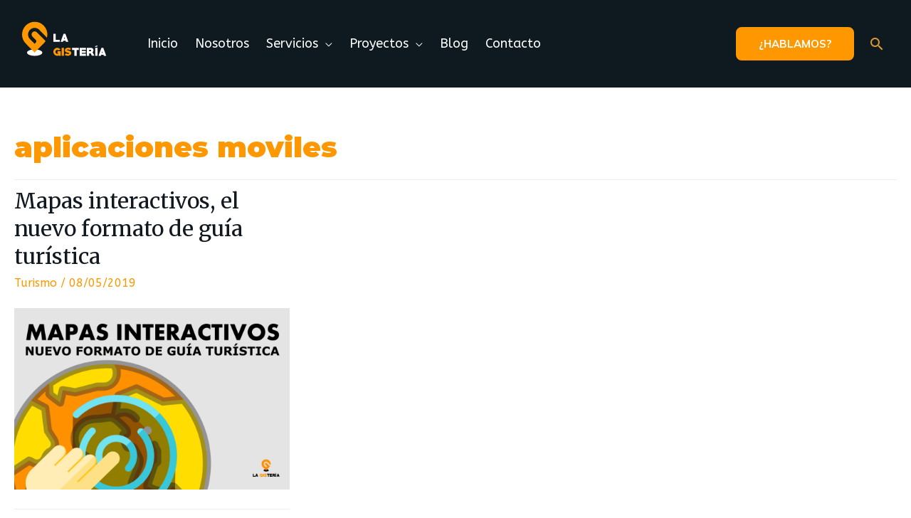

--- FILE ---
content_type: text/html; charset=utf-8
request_url: https://www.google.com/recaptcha/api2/anchor?ar=1&k=6LfamN0aAAAAALJHdYu4ambiiuJTm5IhTLeFAyJ3&co=aHR0cHM6Ly93d3cubGFnaXN0ZXJpYS5jb206NDQz&hl=es&v=PoyoqOPhxBO7pBk68S4YbpHZ&theme=dark&size=normal&anchor-ms=20000&execute-ms=30000&cb=xmy7krnga0v
body_size: 49628
content:
<!DOCTYPE HTML><html dir="ltr" lang="es"><head><meta http-equiv="Content-Type" content="text/html; charset=UTF-8">
<meta http-equiv="X-UA-Compatible" content="IE=edge">
<title>reCAPTCHA</title>
<style type="text/css">
/* cyrillic-ext */
@font-face {
  font-family: 'Roboto';
  font-style: normal;
  font-weight: 400;
  font-stretch: 100%;
  src: url(//fonts.gstatic.com/s/roboto/v48/KFO7CnqEu92Fr1ME7kSn66aGLdTylUAMa3GUBHMdazTgWw.woff2) format('woff2');
  unicode-range: U+0460-052F, U+1C80-1C8A, U+20B4, U+2DE0-2DFF, U+A640-A69F, U+FE2E-FE2F;
}
/* cyrillic */
@font-face {
  font-family: 'Roboto';
  font-style: normal;
  font-weight: 400;
  font-stretch: 100%;
  src: url(//fonts.gstatic.com/s/roboto/v48/KFO7CnqEu92Fr1ME7kSn66aGLdTylUAMa3iUBHMdazTgWw.woff2) format('woff2');
  unicode-range: U+0301, U+0400-045F, U+0490-0491, U+04B0-04B1, U+2116;
}
/* greek-ext */
@font-face {
  font-family: 'Roboto';
  font-style: normal;
  font-weight: 400;
  font-stretch: 100%;
  src: url(//fonts.gstatic.com/s/roboto/v48/KFO7CnqEu92Fr1ME7kSn66aGLdTylUAMa3CUBHMdazTgWw.woff2) format('woff2');
  unicode-range: U+1F00-1FFF;
}
/* greek */
@font-face {
  font-family: 'Roboto';
  font-style: normal;
  font-weight: 400;
  font-stretch: 100%;
  src: url(//fonts.gstatic.com/s/roboto/v48/KFO7CnqEu92Fr1ME7kSn66aGLdTylUAMa3-UBHMdazTgWw.woff2) format('woff2');
  unicode-range: U+0370-0377, U+037A-037F, U+0384-038A, U+038C, U+038E-03A1, U+03A3-03FF;
}
/* math */
@font-face {
  font-family: 'Roboto';
  font-style: normal;
  font-weight: 400;
  font-stretch: 100%;
  src: url(//fonts.gstatic.com/s/roboto/v48/KFO7CnqEu92Fr1ME7kSn66aGLdTylUAMawCUBHMdazTgWw.woff2) format('woff2');
  unicode-range: U+0302-0303, U+0305, U+0307-0308, U+0310, U+0312, U+0315, U+031A, U+0326-0327, U+032C, U+032F-0330, U+0332-0333, U+0338, U+033A, U+0346, U+034D, U+0391-03A1, U+03A3-03A9, U+03B1-03C9, U+03D1, U+03D5-03D6, U+03F0-03F1, U+03F4-03F5, U+2016-2017, U+2034-2038, U+203C, U+2040, U+2043, U+2047, U+2050, U+2057, U+205F, U+2070-2071, U+2074-208E, U+2090-209C, U+20D0-20DC, U+20E1, U+20E5-20EF, U+2100-2112, U+2114-2115, U+2117-2121, U+2123-214F, U+2190, U+2192, U+2194-21AE, U+21B0-21E5, U+21F1-21F2, U+21F4-2211, U+2213-2214, U+2216-22FF, U+2308-230B, U+2310, U+2319, U+231C-2321, U+2336-237A, U+237C, U+2395, U+239B-23B7, U+23D0, U+23DC-23E1, U+2474-2475, U+25AF, U+25B3, U+25B7, U+25BD, U+25C1, U+25CA, U+25CC, U+25FB, U+266D-266F, U+27C0-27FF, U+2900-2AFF, U+2B0E-2B11, U+2B30-2B4C, U+2BFE, U+3030, U+FF5B, U+FF5D, U+1D400-1D7FF, U+1EE00-1EEFF;
}
/* symbols */
@font-face {
  font-family: 'Roboto';
  font-style: normal;
  font-weight: 400;
  font-stretch: 100%;
  src: url(//fonts.gstatic.com/s/roboto/v48/KFO7CnqEu92Fr1ME7kSn66aGLdTylUAMaxKUBHMdazTgWw.woff2) format('woff2');
  unicode-range: U+0001-000C, U+000E-001F, U+007F-009F, U+20DD-20E0, U+20E2-20E4, U+2150-218F, U+2190, U+2192, U+2194-2199, U+21AF, U+21E6-21F0, U+21F3, U+2218-2219, U+2299, U+22C4-22C6, U+2300-243F, U+2440-244A, U+2460-24FF, U+25A0-27BF, U+2800-28FF, U+2921-2922, U+2981, U+29BF, U+29EB, U+2B00-2BFF, U+4DC0-4DFF, U+FFF9-FFFB, U+10140-1018E, U+10190-1019C, U+101A0, U+101D0-101FD, U+102E0-102FB, U+10E60-10E7E, U+1D2C0-1D2D3, U+1D2E0-1D37F, U+1F000-1F0FF, U+1F100-1F1AD, U+1F1E6-1F1FF, U+1F30D-1F30F, U+1F315, U+1F31C, U+1F31E, U+1F320-1F32C, U+1F336, U+1F378, U+1F37D, U+1F382, U+1F393-1F39F, U+1F3A7-1F3A8, U+1F3AC-1F3AF, U+1F3C2, U+1F3C4-1F3C6, U+1F3CA-1F3CE, U+1F3D4-1F3E0, U+1F3ED, U+1F3F1-1F3F3, U+1F3F5-1F3F7, U+1F408, U+1F415, U+1F41F, U+1F426, U+1F43F, U+1F441-1F442, U+1F444, U+1F446-1F449, U+1F44C-1F44E, U+1F453, U+1F46A, U+1F47D, U+1F4A3, U+1F4B0, U+1F4B3, U+1F4B9, U+1F4BB, U+1F4BF, U+1F4C8-1F4CB, U+1F4D6, U+1F4DA, U+1F4DF, U+1F4E3-1F4E6, U+1F4EA-1F4ED, U+1F4F7, U+1F4F9-1F4FB, U+1F4FD-1F4FE, U+1F503, U+1F507-1F50B, U+1F50D, U+1F512-1F513, U+1F53E-1F54A, U+1F54F-1F5FA, U+1F610, U+1F650-1F67F, U+1F687, U+1F68D, U+1F691, U+1F694, U+1F698, U+1F6AD, U+1F6B2, U+1F6B9-1F6BA, U+1F6BC, U+1F6C6-1F6CF, U+1F6D3-1F6D7, U+1F6E0-1F6EA, U+1F6F0-1F6F3, U+1F6F7-1F6FC, U+1F700-1F7FF, U+1F800-1F80B, U+1F810-1F847, U+1F850-1F859, U+1F860-1F887, U+1F890-1F8AD, U+1F8B0-1F8BB, U+1F8C0-1F8C1, U+1F900-1F90B, U+1F93B, U+1F946, U+1F984, U+1F996, U+1F9E9, U+1FA00-1FA6F, U+1FA70-1FA7C, U+1FA80-1FA89, U+1FA8F-1FAC6, U+1FACE-1FADC, U+1FADF-1FAE9, U+1FAF0-1FAF8, U+1FB00-1FBFF;
}
/* vietnamese */
@font-face {
  font-family: 'Roboto';
  font-style: normal;
  font-weight: 400;
  font-stretch: 100%;
  src: url(//fonts.gstatic.com/s/roboto/v48/KFO7CnqEu92Fr1ME7kSn66aGLdTylUAMa3OUBHMdazTgWw.woff2) format('woff2');
  unicode-range: U+0102-0103, U+0110-0111, U+0128-0129, U+0168-0169, U+01A0-01A1, U+01AF-01B0, U+0300-0301, U+0303-0304, U+0308-0309, U+0323, U+0329, U+1EA0-1EF9, U+20AB;
}
/* latin-ext */
@font-face {
  font-family: 'Roboto';
  font-style: normal;
  font-weight: 400;
  font-stretch: 100%;
  src: url(//fonts.gstatic.com/s/roboto/v48/KFO7CnqEu92Fr1ME7kSn66aGLdTylUAMa3KUBHMdazTgWw.woff2) format('woff2');
  unicode-range: U+0100-02BA, U+02BD-02C5, U+02C7-02CC, U+02CE-02D7, U+02DD-02FF, U+0304, U+0308, U+0329, U+1D00-1DBF, U+1E00-1E9F, U+1EF2-1EFF, U+2020, U+20A0-20AB, U+20AD-20C0, U+2113, U+2C60-2C7F, U+A720-A7FF;
}
/* latin */
@font-face {
  font-family: 'Roboto';
  font-style: normal;
  font-weight: 400;
  font-stretch: 100%;
  src: url(//fonts.gstatic.com/s/roboto/v48/KFO7CnqEu92Fr1ME7kSn66aGLdTylUAMa3yUBHMdazQ.woff2) format('woff2');
  unicode-range: U+0000-00FF, U+0131, U+0152-0153, U+02BB-02BC, U+02C6, U+02DA, U+02DC, U+0304, U+0308, U+0329, U+2000-206F, U+20AC, U+2122, U+2191, U+2193, U+2212, U+2215, U+FEFF, U+FFFD;
}
/* cyrillic-ext */
@font-face {
  font-family: 'Roboto';
  font-style: normal;
  font-weight: 500;
  font-stretch: 100%;
  src: url(//fonts.gstatic.com/s/roboto/v48/KFO7CnqEu92Fr1ME7kSn66aGLdTylUAMa3GUBHMdazTgWw.woff2) format('woff2');
  unicode-range: U+0460-052F, U+1C80-1C8A, U+20B4, U+2DE0-2DFF, U+A640-A69F, U+FE2E-FE2F;
}
/* cyrillic */
@font-face {
  font-family: 'Roboto';
  font-style: normal;
  font-weight: 500;
  font-stretch: 100%;
  src: url(//fonts.gstatic.com/s/roboto/v48/KFO7CnqEu92Fr1ME7kSn66aGLdTylUAMa3iUBHMdazTgWw.woff2) format('woff2');
  unicode-range: U+0301, U+0400-045F, U+0490-0491, U+04B0-04B1, U+2116;
}
/* greek-ext */
@font-face {
  font-family: 'Roboto';
  font-style: normal;
  font-weight: 500;
  font-stretch: 100%;
  src: url(//fonts.gstatic.com/s/roboto/v48/KFO7CnqEu92Fr1ME7kSn66aGLdTylUAMa3CUBHMdazTgWw.woff2) format('woff2');
  unicode-range: U+1F00-1FFF;
}
/* greek */
@font-face {
  font-family: 'Roboto';
  font-style: normal;
  font-weight: 500;
  font-stretch: 100%;
  src: url(//fonts.gstatic.com/s/roboto/v48/KFO7CnqEu92Fr1ME7kSn66aGLdTylUAMa3-UBHMdazTgWw.woff2) format('woff2');
  unicode-range: U+0370-0377, U+037A-037F, U+0384-038A, U+038C, U+038E-03A1, U+03A3-03FF;
}
/* math */
@font-face {
  font-family: 'Roboto';
  font-style: normal;
  font-weight: 500;
  font-stretch: 100%;
  src: url(//fonts.gstatic.com/s/roboto/v48/KFO7CnqEu92Fr1ME7kSn66aGLdTylUAMawCUBHMdazTgWw.woff2) format('woff2');
  unicode-range: U+0302-0303, U+0305, U+0307-0308, U+0310, U+0312, U+0315, U+031A, U+0326-0327, U+032C, U+032F-0330, U+0332-0333, U+0338, U+033A, U+0346, U+034D, U+0391-03A1, U+03A3-03A9, U+03B1-03C9, U+03D1, U+03D5-03D6, U+03F0-03F1, U+03F4-03F5, U+2016-2017, U+2034-2038, U+203C, U+2040, U+2043, U+2047, U+2050, U+2057, U+205F, U+2070-2071, U+2074-208E, U+2090-209C, U+20D0-20DC, U+20E1, U+20E5-20EF, U+2100-2112, U+2114-2115, U+2117-2121, U+2123-214F, U+2190, U+2192, U+2194-21AE, U+21B0-21E5, U+21F1-21F2, U+21F4-2211, U+2213-2214, U+2216-22FF, U+2308-230B, U+2310, U+2319, U+231C-2321, U+2336-237A, U+237C, U+2395, U+239B-23B7, U+23D0, U+23DC-23E1, U+2474-2475, U+25AF, U+25B3, U+25B7, U+25BD, U+25C1, U+25CA, U+25CC, U+25FB, U+266D-266F, U+27C0-27FF, U+2900-2AFF, U+2B0E-2B11, U+2B30-2B4C, U+2BFE, U+3030, U+FF5B, U+FF5D, U+1D400-1D7FF, U+1EE00-1EEFF;
}
/* symbols */
@font-face {
  font-family: 'Roboto';
  font-style: normal;
  font-weight: 500;
  font-stretch: 100%;
  src: url(//fonts.gstatic.com/s/roboto/v48/KFO7CnqEu92Fr1ME7kSn66aGLdTylUAMaxKUBHMdazTgWw.woff2) format('woff2');
  unicode-range: U+0001-000C, U+000E-001F, U+007F-009F, U+20DD-20E0, U+20E2-20E4, U+2150-218F, U+2190, U+2192, U+2194-2199, U+21AF, U+21E6-21F0, U+21F3, U+2218-2219, U+2299, U+22C4-22C6, U+2300-243F, U+2440-244A, U+2460-24FF, U+25A0-27BF, U+2800-28FF, U+2921-2922, U+2981, U+29BF, U+29EB, U+2B00-2BFF, U+4DC0-4DFF, U+FFF9-FFFB, U+10140-1018E, U+10190-1019C, U+101A0, U+101D0-101FD, U+102E0-102FB, U+10E60-10E7E, U+1D2C0-1D2D3, U+1D2E0-1D37F, U+1F000-1F0FF, U+1F100-1F1AD, U+1F1E6-1F1FF, U+1F30D-1F30F, U+1F315, U+1F31C, U+1F31E, U+1F320-1F32C, U+1F336, U+1F378, U+1F37D, U+1F382, U+1F393-1F39F, U+1F3A7-1F3A8, U+1F3AC-1F3AF, U+1F3C2, U+1F3C4-1F3C6, U+1F3CA-1F3CE, U+1F3D4-1F3E0, U+1F3ED, U+1F3F1-1F3F3, U+1F3F5-1F3F7, U+1F408, U+1F415, U+1F41F, U+1F426, U+1F43F, U+1F441-1F442, U+1F444, U+1F446-1F449, U+1F44C-1F44E, U+1F453, U+1F46A, U+1F47D, U+1F4A3, U+1F4B0, U+1F4B3, U+1F4B9, U+1F4BB, U+1F4BF, U+1F4C8-1F4CB, U+1F4D6, U+1F4DA, U+1F4DF, U+1F4E3-1F4E6, U+1F4EA-1F4ED, U+1F4F7, U+1F4F9-1F4FB, U+1F4FD-1F4FE, U+1F503, U+1F507-1F50B, U+1F50D, U+1F512-1F513, U+1F53E-1F54A, U+1F54F-1F5FA, U+1F610, U+1F650-1F67F, U+1F687, U+1F68D, U+1F691, U+1F694, U+1F698, U+1F6AD, U+1F6B2, U+1F6B9-1F6BA, U+1F6BC, U+1F6C6-1F6CF, U+1F6D3-1F6D7, U+1F6E0-1F6EA, U+1F6F0-1F6F3, U+1F6F7-1F6FC, U+1F700-1F7FF, U+1F800-1F80B, U+1F810-1F847, U+1F850-1F859, U+1F860-1F887, U+1F890-1F8AD, U+1F8B0-1F8BB, U+1F8C0-1F8C1, U+1F900-1F90B, U+1F93B, U+1F946, U+1F984, U+1F996, U+1F9E9, U+1FA00-1FA6F, U+1FA70-1FA7C, U+1FA80-1FA89, U+1FA8F-1FAC6, U+1FACE-1FADC, U+1FADF-1FAE9, U+1FAF0-1FAF8, U+1FB00-1FBFF;
}
/* vietnamese */
@font-face {
  font-family: 'Roboto';
  font-style: normal;
  font-weight: 500;
  font-stretch: 100%;
  src: url(//fonts.gstatic.com/s/roboto/v48/KFO7CnqEu92Fr1ME7kSn66aGLdTylUAMa3OUBHMdazTgWw.woff2) format('woff2');
  unicode-range: U+0102-0103, U+0110-0111, U+0128-0129, U+0168-0169, U+01A0-01A1, U+01AF-01B0, U+0300-0301, U+0303-0304, U+0308-0309, U+0323, U+0329, U+1EA0-1EF9, U+20AB;
}
/* latin-ext */
@font-face {
  font-family: 'Roboto';
  font-style: normal;
  font-weight: 500;
  font-stretch: 100%;
  src: url(//fonts.gstatic.com/s/roboto/v48/KFO7CnqEu92Fr1ME7kSn66aGLdTylUAMa3KUBHMdazTgWw.woff2) format('woff2');
  unicode-range: U+0100-02BA, U+02BD-02C5, U+02C7-02CC, U+02CE-02D7, U+02DD-02FF, U+0304, U+0308, U+0329, U+1D00-1DBF, U+1E00-1E9F, U+1EF2-1EFF, U+2020, U+20A0-20AB, U+20AD-20C0, U+2113, U+2C60-2C7F, U+A720-A7FF;
}
/* latin */
@font-face {
  font-family: 'Roboto';
  font-style: normal;
  font-weight: 500;
  font-stretch: 100%;
  src: url(//fonts.gstatic.com/s/roboto/v48/KFO7CnqEu92Fr1ME7kSn66aGLdTylUAMa3yUBHMdazQ.woff2) format('woff2');
  unicode-range: U+0000-00FF, U+0131, U+0152-0153, U+02BB-02BC, U+02C6, U+02DA, U+02DC, U+0304, U+0308, U+0329, U+2000-206F, U+20AC, U+2122, U+2191, U+2193, U+2212, U+2215, U+FEFF, U+FFFD;
}
/* cyrillic-ext */
@font-face {
  font-family: 'Roboto';
  font-style: normal;
  font-weight: 900;
  font-stretch: 100%;
  src: url(//fonts.gstatic.com/s/roboto/v48/KFO7CnqEu92Fr1ME7kSn66aGLdTylUAMa3GUBHMdazTgWw.woff2) format('woff2');
  unicode-range: U+0460-052F, U+1C80-1C8A, U+20B4, U+2DE0-2DFF, U+A640-A69F, U+FE2E-FE2F;
}
/* cyrillic */
@font-face {
  font-family: 'Roboto';
  font-style: normal;
  font-weight: 900;
  font-stretch: 100%;
  src: url(//fonts.gstatic.com/s/roboto/v48/KFO7CnqEu92Fr1ME7kSn66aGLdTylUAMa3iUBHMdazTgWw.woff2) format('woff2');
  unicode-range: U+0301, U+0400-045F, U+0490-0491, U+04B0-04B1, U+2116;
}
/* greek-ext */
@font-face {
  font-family: 'Roboto';
  font-style: normal;
  font-weight: 900;
  font-stretch: 100%;
  src: url(//fonts.gstatic.com/s/roboto/v48/KFO7CnqEu92Fr1ME7kSn66aGLdTylUAMa3CUBHMdazTgWw.woff2) format('woff2');
  unicode-range: U+1F00-1FFF;
}
/* greek */
@font-face {
  font-family: 'Roboto';
  font-style: normal;
  font-weight: 900;
  font-stretch: 100%;
  src: url(//fonts.gstatic.com/s/roboto/v48/KFO7CnqEu92Fr1ME7kSn66aGLdTylUAMa3-UBHMdazTgWw.woff2) format('woff2');
  unicode-range: U+0370-0377, U+037A-037F, U+0384-038A, U+038C, U+038E-03A1, U+03A3-03FF;
}
/* math */
@font-face {
  font-family: 'Roboto';
  font-style: normal;
  font-weight: 900;
  font-stretch: 100%;
  src: url(//fonts.gstatic.com/s/roboto/v48/KFO7CnqEu92Fr1ME7kSn66aGLdTylUAMawCUBHMdazTgWw.woff2) format('woff2');
  unicode-range: U+0302-0303, U+0305, U+0307-0308, U+0310, U+0312, U+0315, U+031A, U+0326-0327, U+032C, U+032F-0330, U+0332-0333, U+0338, U+033A, U+0346, U+034D, U+0391-03A1, U+03A3-03A9, U+03B1-03C9, U+03D1, U+03D5-03D6, U+03F0-03F1, U+03F4-03F5, U+2016-2017, U+2034-2038, U+203C, U+2040, U+2043, U+2047, U+2050, U+2057, U+205F, U+2070-2071, U+2074-208E, U+2090-209C, U+20D0-20DC, U+20E1, U+20E5-20EF, U+2100-2112, U+2114-2115, U+2117-2121, U+2123-214F, U+2190, U+2192, U+2194-21AE, U+21B0-21E5, U+21F1-21F2, U+21F4-2211, U+2213-2214, U+2216-22FF, U+2308-230B, U+2310, U+2319, U+231C-2321, U+2336-237A, U+237C, U+2395, U+239B-23B7, U+23D0, U+23DC-23E1, U+2474-2475, U+25AF, U+25B3, U+25B7, U+25BD, U+25C1, U+25CA, U+25CC, U+25FB, U+266D-266F, U+27C0-27FF, U+2900-2AFF, U+2B0E-2B11, U+2B30-2B4C, U+2BFE, U+3030, U+FF5B, U+FF5D, U+1D400-1D7FF, U+1EE00-1EEFF;
}
/* symbols */
@font-face {
  font-family: 'Roboto';
  font-style: normal;
  font-weight: 900;
  font-stretch: 100%;
  src: url(//fonts.gstatic.com/s/roboto/v48/KFO7CnqEu92Fr1ME7kSn66aGLdTylUAMaxKUBHMdazTgWw.woff2) format('woff2');
  unicode-range: U+0001-000C, U+000E-001F, U+007F-009F, U+20DD-20E0, U+20E2-20E4, U+2150-218F, U+2190, U+2192, U+2194-2199, U+21AF, U+21E6-21F0, U+21F3, U+2218-2219, U+2299, U+22C4-22C6, U+2300-243F, U+2440-244A, U+2460-24FF, U+25A0-27BF, U+2800-28FF, U+2921-2922, U+2981, U+29BF, U+29EB, U+2B00-2BFF, U+4DC0-4DFF, U+FFF9-FFFB, U+10140-1018E, U+10190-1019C, U+101A0, U+101D0-101FD, U+102E0-102FB, U+10E60-10E7E, U+1D2C0-1D2D3, U+1D2E0-1D37F, U+1F000-1F0FF, U+1F100-1F1AD, U+1F1E6-1F1FF, U+1F30D-1F30F, U+1F315, U+1F31C, U+1F31E, U+1F320-1F32C, U+1F336, U+1F378, U+1F37D, U+1F382, U+1F393-1F39F, U+1F3A7-1F3A8, U+1F3AC-1F3AF, U+1F3C2, U+1F3C4-1F3C6, U+1F3CA-1F3CE, U+1F3D4-1F3E0, U+1F3ED, U+1F3F1-1F3F3, U+1F3F5-1F3F7, U+1F408, U+1F415, U+1F41F, U+1F426, U+1F43F, U+1F441-1F442, U+1F444, U+1F446-1F449, U+1F44C-1F44E, U+1F453, U+1F46A, U+1F47D, U+1F4A3, U+1F4B0, U+1F4B3, U+1F4B9, U+1F4BB, U+1F4BF, U+1F4C8-1F4CB, U+1F4D6, U+1F4DA, U+1F4DF, U+1F4E3-1F4E6, U+1F4EA-1F4ED, U+1F4F7, U+1F4F9-1F4FB, U+1F4FD-1F4FE, U+1F503, U+1F507-1F50B, U+1F50D, U+1F512-1F513, U+1F53E-1F54A, U+1F54F-1F5FA, U+1F610, U+1F650-1F67F, U+1F687, U+1F68D, U+1F691, U+1F694, U+1F698, U+1F6AD, U+1F6B2, U+1F6B9-1F6BA, U+1F6BC, U+1F6C6-1F6CF, U+1F6D3-1F6D7, U+1F6E0-1F6EA, U+1F6F0-1F6F3, U+1F6F7-1F6FC, U+1F700-1F7FF, U+1F800-1F80B, U+1F810-1F847, U+1F850-1F859, U+1F860-1F887, U+1F890-1F8AD, U+1F8B0-1F8BB, U+1F8C0-1F8C1, U+1F900-1F90B, U+1F93B, U+1F946, U+1F984, U+1F996, U+1F9E9, U+1FA00-1FA6F, U+1FA70-1FA7C, U+1FA80-1FA89, U+1FA8F-1FAC6, U+1FACE-1FADC, U+1FADF-1FAE9, U+1FAF0-1FAF8, U+1FB00-1FBFF;
}
/* vietnamese */
@font-face {
  font-family: 'Roboto';
  font-style: normal;
  font-weight: 900;
  font-stretch: 100%;
  src: url(//fonts.gstatic.com/s/roboto/v48/KFO7CnqEu92Fr1ME7kSn66aGLdTylUAMa3OUBHMdazTgWw.woff2) format('woff2');
  unicode-range: U+0102-0103, U+0110-0111, U+0128-0129, U+0168-0169, U+01A0-01A1, U+01AF-01B0, U+0300-0301, U+0303-0304, U+0308-0309, U+0323, U+0329, U+1EA0-1EF9, U+20AB;
}
/* latin-ext */
@font-face {
  font-family: 'Roboto';
  font-style: normal;
  font-weight: 900;
  font-stretch: 100%;
  src: url(//fonts.gstatic.com/s/roboto/v48/KFO7CnqEu92Fr1ME7kSn66aGLdTylUAMa3KUBHMdazTgWw.woff2) format('woff2');
  unicode-range: U+0100-02BA, U+02BD-02C5, U+02C7-02CC, U+02CE-02D7, U+02DD-02FF, U+0304, U+0308, U+0329, U+1D00-1DBF, U+1E00-1E9F, U+1EF2-1EFF, U+2020, U+20A0-20AB, U+20AD-20C0, U+2113, U+2C60-2C7F, U+A720-A7FF;
}
/* latin */
@font-face {
  font-family: 'Roboto';
  font-style: normal;
  font-weight: 900;
  font-stretch: 100%;
  src: url(//fonts.gstatic.com/s/roboto/v48/KFO7CnqEu92Fr1ME7kSn66aGLdTylUAMa3yUBHMdazQ.woff2) format('woff2');
  unicode-range: U+0000-00FF, U+0131, U+0152-0153, U+02BB-02BC, U+02C6, U+02DA, U+02DC, U+0304, U+0308, U+0329, U+2000-206F, U+20AC, U+2122, U+2191, U+2193, U+2212, U+2215, U+FEFF, U+FFFD;
}

</style>
<link rel="stylesheet" type="text/css" href="https://www.gstatic.com/recaptcha/releases/PoyoqOPhxBO7pBk68S4YbpHZ/styles__ltr.css">
<script nonce="BmoUomn-sLtXx-PZ2XZk-A" type="text/javascript">window['__recaptcha_api'] = 'https://www.google.com/recaptcha/api2/';</script>
<script type="text/javascript" src="https://www.gstatic.com/recaptcha/releases/PoyoqOPhxBO7pBk68S4YbpHZ/recaptcha__es.js" nonce="BmoUomn-sLtXx-PZ2XZk-A">
      
    </script></head>
<body><div id="rc-anchor-alert" class="rc-anchor-alert"></div>
<input type="hidden" id="recaptcha-token" value="[base64]">
<script type="text/javascript" nonce="BmoUomn-sLtXx-PZ2XZk-A">
      recaptcha.anchor.Main.init("[\x22ainput\x22,[\x22bgdata\x22,\x22\x22,\[base64]/[base64]/[base64]/ZyhXLGgpOnEoW04sMjEsbF0sVywwKSxoKSxmYWxzZSxmYWxzZSl9Y2F0Y2goayl7RygzNTgsVyk/[base64]/[base64]/[base64]/[base64]/[base64]/[base64]/[base64]/bmV3IEJbT10oRFswXSk6dz09Mj9uZXcgQltPXShEWzBdLERbMV0pOnc9PTM/bmV3IEJbT10oRFswXSxEWzFdLERbMl0pOnc9PTQ/[base64]/[base64]/[base64]/[base64]/[base64]\\u003d\x22,\[base64]\x22,\x22JMKcWhbDh8OEwoNTw7cTEsOZCirDghPChAoyw60Bw5TDu8Kcw7bCsWIRLUpuUMOyIMO/K8Oaw7TDhSluwrHCmMO/fzUjdcONasOYwpbDmMOCLBfDicKiw4Qww5UEWyjDp8KOfQ/ChnxQw47CjMKUbcKpwp/Cp18Qw7nDj8KGCsOKBsOYwpAhEHnCkx4ld0hJwrTCrSQ5MMKAw4LCuijDkMOXwpQODw3CkUvCm8O3wqNaElRQwpkgQV3Ctg/CvsOeQzsQwrXDsAgtVE8YeXMWWxzDjRV9w5EMw55dIcKow5ZofMOndsK9woRDw5A3czRMw7zDvndKw5V5OcOTw4Uywo3DjU7CsxYUZ8O+w7p2wqJBYMK5wr/DmyLDtxTDg8KHw5vDrXZ8QyhMwqHDkwc7w7jCpQnCim7CvlMtwoJkZcKCw64hwoNUw4UQAsKpw7zCisKOw4hmbF7DksO5ITMMI8K/[base64]/flHCoWtVw4HChmVfw6rCqcORQTJpYyrDkjPCqCgJZw9yw4BwwqA0DsOLw4PCpcKzSGsqwptYeATCicOKwr0Iwr92wovCh27CosK/DwDCpwNIS8OsWyrDmyc6ZMKtw7FVMGBoacOhw75CE8K4JcOtFXpCAm3CocOlbcOgVk3Co8KFGRTCiSfClx4fw4vDtkwxacONwqjDo1srKDcXw53DhsOsQCEZFMOxOsKDw6fChF/DlcK1EMOhw6EFw6zCg8K3w5rDmnDDrFnDmMOow6zCsm3CkULCt8KPw6gWw71CwodkTTYDw4/DjsKSw7ocwq7DssKmd8OGwrJmKMODw58jFHPCnldXw6Zhw7sIw44dwr/Cj8OcBWnCgDrDgznCgDzDoMKvwqfCt8O3bsO9ZsOlTHhgw6NGw7PCukbDtsOsVMOfw414w4nDoyhHZx/DoB3DqgBGwoXCkBAQKTXDnsK0ewxuw6h/R8KiMF7CrB9eAsOtw7R7w6PDisK4QjnDjcKOwrhcUMOmeHvCojk2wrZDw6tnJ0AqwpPDosOXw7wwJlU/DhPCosKSEMKfGcOVw7ltGAkiwqgzw57CqksUw7rDo8KAIsO9DsKIIMOXHFbCpUJycVnDjsKIw65PMsOvw5LDmMKJdCzCmQPDscOoJMKPwqs7wrnCgsOTwr3DrsKTKsO9wrfClGE1e8O9wqTDhMO1HF/Dtnl5I8O4DERRw6TDsMOjZlrDgVoEdMORwr98PC9bTDDDpcKMw7F3a8OLFFfCrQvDqsKVw6Ztwq4iwqbCvlLCtRMBwo/CgsKFwpJXIMKne8OQMivChcKwOHo5wppxLwoYTmDCrcKDwocfO0xQGcKAwrrCjkLDiMKcwrhGw6F/wpzDvMK6NhYeccOVCizCvD/CgcOYw4NjNHrCtsKBTEPDjsKXw4wpw6BIwoN0KkrDu8OsacODAMKQV0h1wozDsEh7Jz/CjlI/MMKZUk9CwrnCmsKHKV/CnMK1EcK9w6vCjsOeOcORwqEVworDtsOnL8OVw4vCjsK6XMKTCnLCtz3CuTowT8KNwq/DkMOLw4cLw5MoGcKkw6BRDBzDoixrGcOoKcKxeQgIw49JQcOid8Ogwq/CtcKGw4RSYBXDr8OpwojCpErDkz/DqcK3D8Kgwo7Cl2HDoWvCtWLDhn4nwq0cS8O9wqLCgcO4w4UywrrDvsO+MANYw6VvU8Ovfmp7wrw/w4HDnnpEbnfDmDHCiMKzw4pFY8OcwqMsw6Asw6PDh8KeaCsEwobDsDRNQ8KAB8O/[base64]/HF3DusKvw7LDkiN9cVQwwowNHMKIJ8K2cDPCs8Oxw4XDuMO9PsO5DkMERlRgwq3Csztaw6/CvEDCkH0SwpzCi8Ouw5bCiRfDn8KmWRIiHsO2w63DqFEOwpHDgMOrw5bDq8KuFTfClFBHJT56XyTDu17CsELDv14Xwosfw5/DosO4XRoMw6HDvsO/w58VdFHDgsKZUcOaSsO0OsKcwp9gKmI6w5MWw6bDh13DtMKmdsKQw4bDmcK9w4rDjyRgcEhTwpheL8K9w70wAQ3CokbCqcOvw5LDl8KBw7XCp8KVJn3DoMKcwrzDiFzCvMOgJ3fCocK4wpLDj07CjkoOwpk/w5vDr8OJZX1DNGDCj8OSwqDCgcKxfcO0ccOTNcK4XcKrSsOYfyrCkyF7B8KLwqjDg8KiwqDCtn8XCcOOwr/Dq8OIGld7wrzCnsKMImbDoEU9aATCuAgebcOsYzvDkiYMCWzDnsKEWi7CsEYTwqtXO8Oic8Kswo3DvsOXwplQwrPCkyfCgsK8wpPDqU4lw6nCnsKwwpQYwrhGE8OLw6ogAMOEe1c/wpLCu8K+w4JMwq9owpLCjcKwH8OgDsK0HcKAHMOZw7seKATDi2HCssO7wpIIWcOcU8KrCi/DocK6wrAzw4fCnRTCoifCjcKVwo1Qw64OYMKZwprDicKEOMKmdsOxwqvDkG4Gw6NKTAQUwrUpwogzwrU9a3odwrTDgRI5UMKxwq9Jw4rDkCnCsT8tX3vDnAHCusOSwqZ9wqXCgRjDvcOfwpTClcOfZA9CwpbChcOUfcOkwp7DtT/ChnnClMK0w5nDnMKAMmjDjErCgV/DpsKKGcO5UkRdP3UIwpPDsjddwr3DtMO8XsK0w5/Dk0hmwrp6c8Kiw7c2PDZ9BiLCuVrCkE13csOow6l9VcOFwrozUhjCjzApworDvMOVPcKLY8OKDsOTwpTCr8Kbw4l2wr91ZcOxVkzDqExyw6bDqDHDrC8bw4EJF8OWwpJiw5rDhMOlwqICGxgIwpzCh8OBcXrCtMKtRsKbw5Bmw4NQL8OlAcK/DMKTw7sAUMODIhbDk10vRl4lw6HDqUozwqXDs8KcRsKNN8OZwrDDv8O0E1TDjMOHIHcqwpvCnMOWM8OSfHvCk8KzZS3DvMKZwrg/wpFkwrPDmsOQbn16d8ODQnnDp3A7KMOCCAjCrsKbwql9ZS/CmR/CtX7CvCLDtCkewo59w5fDqVDCvBRdRsOyeGQFw4LCrMO0ElbCmXbCg8KKw7srwok6w5gnEyTCtDnDk8KDw5VYwrcsZSUYw65BIsOlfsKqQ8Okwowzw5HDoQxjw57CisKoGzvDscKEwqFzw7rCkMK6EMO3X0HCgDTDnz/CjUDCtgTDjEFGwqxAw53DtcO8wrgWwqolN8O7CSlEw6LCr8Ovw5/DtWNKw4w9wpjCt8Kiw618bh/CkMKJTMO2w7MJw4TCqcKHOMKfMG9nw40fDGA5w6LDkRDDuwfChMKRwrUANH/CtcKAIcK2w6ZrBHzDucKSI8KNw53Cj8OqXcKJK2AnZ8O/ADAnwprCp8KMM8Oow5IeO8K8EkwiQWNowrpmQcK6w6LDlE7CpyLDqngZwr/[base64]/DosOgw5B9HcOTMjnDrcKcwofDscKFwoZnZFZdCRMnwoLCvH8Jw640TETDlj7Dr8KgK8Oaw7TDszlFYHfCk3zDi2DDrMOIEMKUw4PDqDjCsXHDsMORMgA5acOCIcK4a15nChxywrPCjGtqw4zCjsOOwoAWw4XDuMOWw4ocSl4EecKWw4PDsxU6E8OnQW9/[base64]/DhMOsZgopwpLCicKWw64GwqTClxHDr8Kow6/DmsKSwofDtMOow6tpRgsfZSLDom83w4QYwpFBL0deP2HCgcOww7jCglDCmsOdGgvCvTjCrcKtLMKPU23Cj8OABcKfwqJHckx9G8KnwoNZw5HCkRZXwo/ChcK5EsK3wqcGw40DY8O1BxnCtcOkIMKPCyREwrjClMOYCsKWw7IDwoRUfj59w7PDugcgKsKgBsK/KWQmwpxOw4HCucOIe8OUw4ZDP8K2EcKDQz56woHCn8KtN8KGFsKvYsOQTcKPWcKTBVQtEMKtwosFw7/CrMKyw4BzfRbCisKKwpjCmS0LSzEqwqvDgH92w6PCqDHDuMKdw7oEYC3Ck8KACzjDtcOhQUfCpwnCu30weMKNw4DCpcKjwqlzdMKXAsKUwrsAw5nCpktaR8OPfMO/[base64]/DgVvClkdDTsKRwo7CnVzCqQPDlUA4w4g7w6fDo8KIw6nDgCEXCcOLw7TDg8KJY8OUwp3DsMKowpTDhBhWwpNTwpBwwqECwq7CrzBow5F7AwHDp8O6EhXDqVrDpMOJPsKTw4tRw7ZAJsO2wq/[base64]/[base64]/DqMOLwpUVw69REULDucKCZz/DocOHw7rCjsO+fCpgU8OUwqDDkWgzdkodwpAXAGbDlXDCnj5WdsOhwrktw5zCu2/DiQTCon/DuWfCjw/[base64]/DpsK7w7A7w6NBw442w4k0KwddKMKOGcKYwoAAM07CtxbDmMOPfiM1EMOuAHhgw6Ykw7vDlcK5w4DCkMKqEcKIdcOPcm/[base64]/[base64]/CpCNPwoHDjynCvGdwI2DDo8KEDcOiYmzDuWdcasOGwp1JcSLDt3AIw48Iw4PDnsO/woN/a1rCtyfCkDcPw6jDrD0fwrzDi3RowqTCu3xKw4/Crw4Dwpcpw5cywqcQw5spw6w+ccKDwrzDpxfDpcO7JsKCbMKYwqHClhlQfxQGQMKzw4TCmsOWKMKEwps4wpwDBQlGwqLCu2cfw6fCvy1uw5PCmW17w5wYw7TDrU8NwqsDw4zCk8KpcTbDvB5UNsKiQMOIwrDCscO/NScSD8Kiw6jCgAfClsKPwpPDq8K4XMKyO244Qydcw4vCmm87w5nDjcKSw5t/wq0lw7vCnCfDnMKSa8K3wpErcx0VIMOKwoExwpnCtMOzwoRHDMKXP8KiZijDgsOVwq/Cgw3DoMOOfsOtIcOYC3FhQjA1wpp7w5lAw4nDuh3CoQENO8Ozbi/DrnIKecOjw63Ch2V/[base64]/wo3CmMOEVsKTHiHCr2Y3XsK6wpHDsEordDMywpjCjCBbw55TS27CoxfCqWBYJcOAwpLCnMKvw6gZWgXDucOBwobCicOXDcOQbMOcccKnwpLDkVvDp2TCvsOUPsK7H1/CmgJucsO2wrYyH8Oiwpg9HMKpw4xLwp5OIcOGwq7DpsKmCTotwqXCksKgGTHDlmPCqMOSIQfDhi92fCtWw7/CvwDDribCrGgVXW3CvDvCgm0XQxACwrfDj8OWSh3DgWZ/SyJ0RsK/wqvDg0U4w78pwq8Hw6cJwoTCo8KIMifDt8Kewo40wp3DnFILw6FxQFMTEGXCpGvCulkaw6BtcsOoH08Iw6jCq8OLwqvDgyFFJsOAw7RlYGYFwp/Dq8KcwofDgcOOw4bCtMOjw73DmMKdTEc/wrbCixdHIlDDn8OOBcOrw6jDlsO+w65pw4TCusOswpzCgcKWXj7CgjNqw5LCqX3Cp1DDmcOqw48XRcKWZ8KgJEvCuQ43w4jCs8OAwqB7w6nDscKWwp/DlwsKcsKRwrvClsK3w4hiWsOoAnTCicO4NT3DlMKSLsKzWV5OXX1ew7MtZWZWYsOfecK9w5bCosKSw5QhUcKJQsKATGFzccKswo/Dkh/Dq3fCiFvClnpWNMKCVcOqw758wo48wrN0Yz/Cs8KPKgLCh8O1LcKrw6tkw45YLcKkw7fCi8OWwpXDtA/[base64]/NkNlRg9xwpcPeVXCj3Uvw4/[base64]/Dq8KGw4MVUnPDpsOSDhPCt8OWwpNbeQ5aw65JMMKmw5zCvMO6OnA6wrw0fsOdwp19HCxcw6RBUEnDi8K/alLDgEcAW8OtwpjCkMO5w53DisOxw41yw7fDv8OrwokIw7XCosOmw5vDp8KyUBpjwpvCrMO/w6HCmjkZEFpew7PDk8KJOE/DhyLDjsOqEFHCm8OxWsKfwp3DlcOZw6vCtsK3wq0gw4UZwrgDw5nCp03Cv1bDgEzDtcKvw7HDgQBRwoh9NMKfKMKBRsOtwp3DhMO6ccOhwo4oMy9FesOgH8KSwq8DwpZQWMKnwpRZaBNww7tZesKWwpAew5rDoUFObj/DucOrwrPCk8KjGjzCrsKwwpIpwpEIw7xSG8OIcU96BcOFd8KMM8OCIzjCm0cdw4PDuHQSw7ZHwpYZw5LCkBctP8Ojw4fDrGgXwoLChEbCn8OhDizCncK+LHwjIAQhDMOSw6TDs1rDusONwpfCoCLDgcKzenDDqkpUw75Dw6Bqw5/Ci8KKwoEbRsKURxDCvGvCqhDCvTvDiUFqw47Dl8KTIR0Rw6ocT8Oywpd0csO2QX5UT8O1JsO+R8O1wr7DmGHCqU47L8OpHTjCqcKZwoTDj05owrhBIMOgIcOjw4HDnThQw43DoFcDw5HDtcKZwrbDlcKjwrXCqVrDmjBow5/Ci1HCgMKPJ04Qw5bDtsKwBXbCrMKMw5QYDmTCunvCocK0wqvCmwp/wrLCtBrCgcOgw5AMwq4Tw4fCjTYiHsO8w73DvGg4NcO3asKhPA/DicKpRBjDlMKCw7EXwrQKNxfChsK8wqYDasK8woU5acKQeMOIH8K1BmxdwoxGwodYwobDgmHDtUzCusOJw4XDssK0FsK4wrLDpT3DrcKbbMOzXxIQBRRHI8ObwojDnzEPw7HDm0/DtQXDnx5bwpHCssKXwrZpb0UnworDiW/DisKte1swwrYZesKPwqZrw7FVw5PCiRLDpGcFwocQwrkUw6jDgsOLwq7ClMKfw6o/L8Kpw6/CmgPDi8OMVgHCvHPCqMK8IgDCkcKXd3rCgsOWwqI5FxdGwq/DtTADXcO1CsODwobCvGPCusK5WsOcwp7DnQhaKgnCmCbDl8KEwrkDwqHCisOswozDhwDDhcKOw7jClBM1woHChA7CicKrDBA1LQLDksO0Vn/[base64]/Cj0XDrFrDvDEAYF1HYQ3CvcO/c38nw6/DvsO8wrt6FsO2wpZObgjCkUEKw7XCkcOPw6LDhHsDRTPDn3VDwpsmGcOnwr/CogXDkcO+w68ow744w71zwpYiwovDucK5w5nCkMOaMcKCw79Qw5XCmhMcf8ORK8Kjw5nDlsKIwqnDksOWZsK0w5bCjzFJwrFDwr5VPD/DjFrDljlmfC0kw75zHMOzFMKCw7Z4DMKgF8O3QR9Xw5LDtsKYw4XDrGLDow3DukxGw6Jyw4dHw6TCpXpmwrnDhywZP8K3woV2wr3Cl8KVw6EIwqwhfsKcBU/CmWZHI8OZJB90w5jCucOcYMORbn8vw7F7X8KSMsOHw5tlw6LCs8OuUCpCw645wrvCuwXCl8OnKcO0GzrDtMO1wq94w542wrPDvV/DhnBUw5k0CT/DnRcLEMOKwprDk1Nbw5HCksOaTGQNw6/CvsOAw4vDksO8fiRJwqlQwo7CiiwfQ0jDrRnDp8KXwrDCkCQIK8KPA8KRwrbDp2/DqXnCgcKsfV4rw506HWrDhMOSX8Osw7DDrxLCicKmw6gHfXRMw7nCqcOOwp8Gw53DmUXDiDrDmEYHw6/Dr8Kaw7PDhcKcw7XChT0Cw7Q5eMKzAlHCkhDDjnEDwrAKJ3AlEMKUwrlSA3M8WWbDqiXCoMK9JcKyTX/[base64]/w7jCvnrCpQsfG8KkwqvDgR0ESsO8DMOqbHY7w7DDu8OtFEfDmcK7w6USZRrDo8Kaw4BNYsKCbTrDj0VFwo9ywp/Dv8KCXsO/wrTCo8KlwqXDoGl+w5LCo8K9FirDn8OGw5l4GsK1PR0lD8KrdMOMw4TDskovCcOoacO8w6XCvUbCmMO4U8KQEhvCmsO5AsKlw45CVwQ2NsK4IcOVwqXCscK1wqgwVMKRd8KZw79Pwr/[base64]/[base64]/ClBN+JsKFw77DqMKbw4QpwqTDoAwUVcKae34vFMO2w4MMB8OWWcORJGvCu3NcFMK2Ug7DlcO1EnDDtMKfw7zDkcKRFcOCw5HDi2/CssOvw5bDjhXDt0rDisO6FcKow4kmbgZVwoRNChsfw5zCrsKSw57CjMK7wpDDmMKmwoBSbsOaw5rCiMO8w5ASTTDChyYaCnsZw4s2woRpwpLCrlrDlX4YNiTDmsOGXXXCkjTCr8KaARvCmcK+w4/CuMK6DnptLl4qJsKtw6AnKDvDl1d9w4jDqkd7wo0Nw4HDoMOmA8ODw5PDucKFP27CosOJCsKXw79OwqzDnMKUOUzDqVo0w63DpUsJS8KIR2Vxw5XCmcOUw5bDicK1Gl7DuzY1FsO2UsKra8OBwpFTCijDmMO8w5HDpMOewrfCvsKjw5IxOcKMwo3Do8O0WE/CmcKJe8ONw4JwwpvCmsKqwolmPcObQcKhwqECwq7Dv8K9XiTCocKlw7jDmUxFwq8mRMK4wphMWSXDmMOERXVhw6fDglNKwrfDkG7Cuy/CmALCnC9bwqHDhcK+w4zCv8O2w7pzcMOIS8KOR8ObOVzDs8KiJz5HwoXDmGU/wqMdOD4YFWQxw5HDlsOpwoPDvMKOwo5aw60VeTQMwoVoVTLClMOEw5TDusKQw6TCrDHDsUV1woLClsO4PMOlNiPDhFLDoW/Cq8KqRgE8VWvCmHjDi8KqwphYZShuw7PDnREyVXTDv1LDoBcodzrCtcKASsO1Zj1RwoRJLMK3w50aX3w9YcOmwonCgMKfUFdYw5rDlsO0Jn4WCsO8CMOTLADCszNxwpTDk8KHw4giMRPCkcK1NsKUQF/[base64]/AFzDqVAdScKST8ORw6AiwoFvMigpwo17wqsAfMOoFMK/w5NVCcOvw6vCp8K/ZydNw71Nw4/DgC1fw7bDncKvHxPDjcKDw7gSFsOfK8OowqLDpcOTBsOIbQR1w440PcKWQcKkw4zDmAV5wrY1XysZwojDrMKeCcOcwpwZwoTCt8O9wp7CpzhxNcOqYMKlP1vDjl7CtMKKworCvcKkwqrDisOnW2l8wrEkQQhfGcOXfnvDhsO9DsKTXMOZw5/[base64]/[base64]/DqXvCnWDCqhPDrD3DhXjDsCbDjcOwwoEKFUXDgnRJKcKlwqk7wqjCqsKqwpYEw7RJCsOkPcKSwpZsKMK+wqTCk8KZw6www59Vw7sewpNSFsOfwptXNx/CskEpwpXDoF/CncOPwrtpS2XCpGViw751w6AaHsO8M8O7wqsrwoVJw595wqh0U3TDqTbCpSnDjWFcw7LDlsKrbcO9w47DgcK/w6zDscORwqjDqMKvwrrDn8OeE3N+d1NVwo7CrQ1NWsKoEsODJsK7wrEJwrjDjgJlwq0hw5pzwo9vfUoGw5cPDU8wAMKAJsO6MmMUw6DDr8Ouw7vDqQ1NacOPXyPCtcOaDMKAAF3Cv8OewosTP8OadMKvw78LasOQbMKWw5Y+w4plwobDk8O/wr7ChjbDtsKaw5R8OMKEB8KDZ8KYe2TDmMKEXQpSahoHw45Fw6nDmsOywqYlw4DCizsLw7XCvMKCwo/DicOFwo7CmsKvMcKxJcK2VkQ9UsOZacK3DsKjw6ASwq99RyIrdcKcwowzdMOLw5HDv8OKw546BjTCpcOlAMOvwr7DmmLDgigqwrs4wqBiw6RiIsO+XsOhw78iEDzDoW/DtCnCqMOgRmRTVTVAw6zDgU50HMKIwp5awotHwpHDiEnDosOUK8OAYcKpPsOCwqUnwpwdUlpFb0hew4Izw4ATwqAJRBPCksKxX8Omwotsw4/CpMOgw6vCq2NEwpHCssK9JsKJwqLCosKxVX7Cm0TDvsKdwr/DqcKNXsOaGQDCk8KPwofDuiDCrcOxPzLDpsKMNm0Ow7M4w4/DgjPDvGDDkMOvw5JBFAHDtHPCr8O+eMOgWsKxV8OgYjTDok1iwoZXXMOmGzpZfg5bwqjChcKbVEXDjMO9w4PDuMOPQ0M/ZSfDqcOzR8OFQ3sEAEltwpjCmSpVw6TDosOSMwg4w4bCjMKswrllwosHw5DCtkdow6IYCTRJw4/DisKJwpLCjUDDmwpxf8K1IMK8wonDqMO1w7cQHntaSQEJacOiSMKLN8KIC0DCk8KHZ8K6M8OEwpvDnD7Cmw43aVw/[base64]/wrfCjMOlwpV+FcKUUjUDw5BPw4jCiVnDocKcw4cQwr7DqsKXD8KnAMKLdAxQwqV2CQPDvcKgKEJlw7nCvsKsXMO9PRPCtHLCjj0RfMKVYMOpacOGLsOVZMOjFMKGw5PCkjnDhl/[base64]/CrG3DoErCv2vCoUhEwq0tSW8zasKPwozDklPDmQEIw4/CiGfDtsOvdcKaw7JWwoDDvcK9wpkfwrzCmsKQw7lyw7RMwqbDuMOQw5vCnRbDlTLCp8OjbxjCscKEFsOAwqjCoUjDo8Ktw6BxScKAw4EWUMOHVMKDwqYVMsOew5PDtcOhfxfCt3fDp24IwrIqDgs9Ml7CrCDCtsOQXHxJw7EpwoBVwq/DpcKhw6cOLcKuw49dwr8xwrbCuQvDhXPCqcK3w6DDqGfCgcOEw47Cri3CgcKxRsK7MFzCnDTCi1LDi8ONLAYbwpXDtMOtw5lsWCtiwrvDtXXDtMOcZCfDpcOIwrPCocK4wojDncK8wp8QwrbCgBvCmS3DvFzDmMKIDT7DisKLBcO2QcOeFA1rw5rCo0zDnwlTw6/CgMOgwod/[base64]/ChsO9CXUUaDjCny7CmsOdw5rDqCrDullgw5d/Whk7UwdDX8KOwoXDqjnCjT3DksO4w6clwoFzwqAfa8K4MMO7w6ZvXh4SYXLDkn8zW8O+wp91wrDCq8OWdMKSwrTCmMOXwq/DiMO0OsKlwodQTcOnwojCpcOtwp3Dp8Onw7MwLMKAbcKUw7zDi8KSw6RlwrnDtsOObk0IHB4Gw4hySn0Kw69Dw5QPWVfClMKuw7BOwqNEWBTCmcOQCSDChRgiwpzClMK5VAnDsnk+wpHDnsO6w5nClsKow4w8woJLRUwTJ8KlwqjDjk/DjGtKUXXDosOLcMOHw67DksKgw7bDucKIw4bCjj1kwoBeJMKaRMOcw4HCvkszwpoJFsKAKMOCw7fDpsOawpBTIcKCwpwULcKrRgdDw5XCosOjwonDtDISYW5AEMKCwoPDoCJ8w70CU8Oqw7hhQsKrw5LDvGVJwqQkwqJmw50nwp/[base64]/CsMO4HMOow4UOSsODHFweMXPDv8KmTgrDkRl4R8K9w5nCq8KiCcOeAMOMNwXDt8OYwpfDnCTDsGVlVcKcwrnDr8O7wqZAw5oqw4DCmkPDtBZxIsOmwp7CiMKGAj9TUsKYw4h9wqvDglXCjcK7ZBwNw4gawp9/[base64]/woDCsEbCgXgeZRfDkMKnYkrDu8KbP1rCihJ/QMKTalPDosOXwqzDv14/asKNecOLwqwKwo/CgMO5YCESwpPCkcOIwpcLRCTCt8Kuw7xAw5PCqsKKF8OKD2dlwpzCgcKPwrJQw4DDgl7DnxBUbMOzwroXJE4cD8K1asOYwqzDhMKnw77CucKrw4R7w4bCoMOCR8KeF8OZV0fCocOKwqBDwqAMwpEbWFnCvTTCsR1bO8OkNW/DgsKQF8KHHVPClMO+QcO+ckHCvcO5IB/CrwrDvMOUTcKrEDfCh8K6YDw4SF9HTcOGYi01w7RyVsO6w7trwovDgXULwo3Dl8KGw5LCs8OHHsKqRX86GRoyVQTDpsOjMx9WFcKjdVfCr8OCw57DqjIjw6/CvMOcfQIhwpgfNcKwW8KVQzLCmsK4wqscD1vDpcO6McKWw78Wwr3DvhnCmTPDlzNRw5A7woDDvsOywo46E2rDmsOswoXDvDRXw5fDocKdLcOZw4HDuDzDlMO5wrfCj8K8worDtcOywo3DmX/DssO5w4xuRhgSwprDvcOxwrHDtRs5ZhHCqWsfWsK/c8OMw67DusKVwr1bwpVEMsOKVhLDiQDCtVrDmMKFHMODwqJnLMOjH8O5wpDCucK5A8OqQsO1w7DCj0cmLcOuUyvCum7DtGPDvWAsw5IpLVHDpsKIwobDi8OuOcKqP8OjbMOQPMOmESBUwpVee1V6w5/[base64]/DiivCgT3Cjj5bNsOdw6keKTVVAcK+wqlIw5bCocOPw4FVwqPDoCAewoLCvBTCscKFwrRQf2PCqCnDg1rCjBLDg8Oaw4JfwrTCpCVkAsKQKQXCnh12QFnDqBTCpsOIw6PCgsKSwrzDnAjDg20OTMK7wpTCo8OZP8KCw71/w5HDlsKfwrIKw4oywrsPM8OvwpMWbcO3wrJPwoZkVsO0w7xxw7PCi11lwrDCpMKvb0jDqmdaCA3ChsOhWsOXw6HCkcOawpNVI17DucOww6/Dj8KiYcKiFQfCrndAwrxJw4rCpcOMwp/[base64]/w4JpE8Oww6oRwpjDrQJkwqoYP8KdwqYRGR90wqMXLkPCjkZ/wppZAcKLw63CpsK2OnQcwrN2DzHCgkXDqcKyw7Qhwop5w6XDjHTCksO2wpvDhcOnUQEZw5DCimHCosO2cS3DmsOJEsK4wp/CpDrCnMKBOsOAO2TChSpPwrHDqcKETcOIwoTCmcO0w5nDrhQKw5rCjzgVwqAPw7hjwqLCmMOYHU/DrlBtYSoOZj8REsOdwrsKB8K0wqlBw63DrcOcGsO2wqYtIScgwrtjGRsQw6MIP8KJCh83wpPDq8KZwo1pbsOKbcOcw5nCoMKFw7Qiw7fDq8O5CcK4wpjCvn/DmwZOCMO+CEbCtmPCq1AQX3HCpsKKw7Epw51YfsKASjHCo8OUw4XDusOMTF/CrcO9woBZw5RcF1p2N8OAZgJPwoXCj8OYSBgYSGRbKcKZaMOLHynCgEwzV8KeKcO4RHcRw47DmMKFRcO0w4JHdHrDg0VVeADDiMOTw7rDvA3ClgXDm2/CuMOzCTFTVsKqZTp2w5c/wpPCvMKxNcKzacK+GiBBwq7ClXcIJsKLw5rCgcOZHsKXw5fDqcKNR3QwEMOWBsO8wpTCvGjDv8KkcHPCqsOvSiHCmMOzSioQwrtjwroswrLCkFTDkcOUwo0zdMOrGcOSPMK/R8OqTsO0PMK5McKewoAywqsmwrgwwo5EWMK/Y2nCssKHTSQJUzoLA8OUU8KENMKHwqpnTETCu3TCin3DmMOfw5piWgXDvMK6wrPDosOKwo7CkcOAw7h9fcKGPhRVwrLCusO0AynCjFlDR8KDC0zCqcK/wqZkCcKlwo17w7TDgcO2Gzggw5/Co8KNIlk7w77DmgHDkHDDs8KAAcOLAXQVw4PCun3DtRLDgG95w7VsHsOgwpnDoktewotswq8pZcO3w4c0JQbCvSbDjcKmw41BDsOMwpRbw6tgw7p7w5lRw6Ivw7/[base64]/DvcK2wosdKRlXHsO2HcKxw5TDscK/wojCvG0ta0LDisOcCMKAwpICOyHCmsKew6rCoC8bQEvDqsOpcMObwqDCkCFZwpB0woDCvcO2d8O8w57CjF3Clz4iw4HDhhBtwozDmsKzw6bCtMK1WcO+wq3ChFLDsnvCpW5cw6nDjXPClcK6TWMmH8O0w43Dkz1iIS/[base64]/Cv8KjwrAzwq0FOcODWcK4w43DgA0hccOuXcKuw77DqMOTUT1AwpLDhh7DhSDClQBaOhARFCLDqcOMNTJSwpXCnkvCoXbClsKpw5nDkcKIUWzCmU/ComBcai3CqEDCsAnCu8OOPRXDvcOuw4LDk3oxw6lvw7TCkDrCk8KREMOKw6DDv8OCwo3CixF9w4rDoR40w7jCq8Oew5rCmkYxwrXCrWzCsMKFJsKkwp3CnFAXwqNlVE/[base64]/CvMO5wohvdsOVc0NLPMKtSsKRAShxORnDnQfDp8KPw4HCjDEJwqtpRyMNw65Owq5NwqvChWzCtW5Hw51fbm/Cm8Kcw6rCn8OjFHVWZsKZMlMhw5Ysd8OMfMOjdcO7wqpBw47CjMKmw4V/wrx+ZsKVwpXCvFnDjEtWw6fCg8K7CMOswoEzBFfCjELCqsKvTcOhecKAMQPCjhA5CMKAw7jCtMO2wqNEw7PCu8KgGcOVMnh8BcKgSilrQCPCmMKSw58mwpTDuBrCs8KgccKuw7k+asK1w67CoMKWXCfDumjCgcKFVcOgw6HCrQHCogIuLsOzMMKzwrvDrT/[base64]/CucO+w5PCusK3w4dvaEsYwrXCgXnClcKBY1pITMObdiQWw4vDh8Oww5DDsjZZwq8/w5ZmwrDCu8K5XRByw7nDqcOjBMKAwolhezfCicO0SSkFw4QnYsKAwr3DniLCimDCs8O9MhPDhcO+w6/DgMOcaUHCn8OXw4YwWULCocKcwrJewpbCoHVlQl/DtzHCo8KOLizCscKoFVFSNsO9AcKtBcOnw5YewqnClWsqKsK4A8KvGsKGAMK6SDnCsxTComDDt8K1CsO/[base64]/wqcZP8OGPcORwrjCrF3CozRpLcKAwoM6DCVBWDwpPsOBYnHDp8OXw7oPw5lXwqIfATPDmwnCpMOLw7LDpnU+w4/[base64]/DuVMeOywqI0bDqsOnw73DuMOAwrbDksOKfcK0BE1fw5TCjXdjwr0bbcKdQVLCrcK4wq3ChcO0worDmMKXMcK9LcOcw6rCuRXCg8K2w7VyZGpIwq7DrcOXVMO1DsKLAsKTw6s8Dm4AWyZgZl7DtgPDvgjDusKNwoDDlDTCmMOmH8KpW8OYa2tBwoRPFnczwqYqwp/CtcOhwpZXQQ3Dt8OLwpXDjFvDiMOrwrgQX8O/wppNDMOCfTnDvQtYw7JCSV/DoxnCmR/DrsOWP8KYAEnDgsOvwpTDsm1Dw6DCucKBwoHCpMOXXMKsY3lRCcK5w4Q/HRDClQLCk1DDncOFEnsSwpRNXQM8AMKDwrHCiMKvWGDCgHFwYANdIkPDvw8tHHzCq3TDsjgkLE3DscKBwofDqMKrw4TCgGc4wrPCvcKgwphtOMOWVMObw7oXw4gnw4PDgsOxw7trXkYxSsKRVH1Pw4p/w4FLRjoPYxTDrS/[base64]/[base64]/DqjQNDRDCmCYWZ2rDgQh6wrgKRcO5woFRdMKmwo4dwpI+O8K4WcKtw5rDtsKWwp8sIWnDhmLClG4AWFIjw4sDwovCqcOHw5cyc8Oaw57Csx/CpDzDt1vCu8KZw5xhwpLDqsOBcMOLbcKpw60jwqgYHi3DgsOBwqfClsKBHW/DncKFwqzCsiw4w64Cw4Y9w55RLWlIw4DDpsKqVixDw4JVaCxVJcKMSsKvwqkVKkzDo8O4WHXCvX4gMsO9JmHCtsOtHcK6UT5nSHrDs8KiWExAw7PDoSvClcOpJRbDo8KaU2Niw5AZwrsAw6pOw7doRMOgAWvDlMK/EMKaMy9jwrDDiRXCvMK6w5BFw7wPeMOtw4Rhw7hcworDisOswoskPCYsw6jDjcKiI8KGfBfCrBBKwqTChcKpw64aCgN2w4fDvsOjchFFwpLDpMK4f8OXw6TDlk9wUG3ChsO5a8Kaw5zDvAPCqsO1wrvCmcOVdl98aMKHwpomwp/Cq8KEworCjQ3DusKxwpogcsOWwo15HcKYwpJtLMKuAMKhw7V/L8KpZ8OCwpTCn3wxw7Acw50vwrEwCcO8w5Jpw4Ubw6x0wrvCmMOjwphyCFzDlMKXw4EpSMKRw4UVwr0Ow7TCtjvChmFrwq7DgsOow6Bow64dLcKWRMK4w6jCrDXCvlzDsVvDusK3UsObasKYfcKKEMOEw7V/w4jCv8K2w4rDu8Ofw7fDnMO4YAZ2w4dXasO+KxfDg8KOSArDmUwFC8KbBcKUKcKsw4t3wp8Sw75+wqdzElZdaw/CnCA1w5nDu8O/IiXDlAzDrMOFwpFlwoPDpVbDtsO4NsKWIC0KAMOQUsKaPSLDhFXDqFhBRMKOw6DDtcKBwpXDjlPDucOXw5fDgmzCth8Jw5Amw7lTwoF7w63DhcKMw47DksKNwrF/[base64]/w5DCq2A8wrzDgWs7WhVrKxhcPzFqw5xuTMKxZ8OyDQzDvQLCrMKWw4lLSivDslR+wpzCg8KMwpbDmcKnw7PDksO3w5Quw7LCuTbCs8K0YMOBwpthw7Bmw712LsOnTQvDmU9pw6bDsMO3EkXCqhhbwqZTQMKkw63DrlzDssKnSC/DjMKCcUbDncOHGAPDlhXDi2B4VcKtw6I7w5zDvy/CssKXwrHDu8KAScOywrtwwqLDmMOKwoV9w7/[base64]/Cq8KrPzbDqMK/w7AALcOBSFtDwpdVLMORVQozYkU3w4MER31mRcOIRcOFV8O/w4nDn8Kqw6Bqw6IIc8O1wq1AFXRYwrHCjEQpFcOxJk0MwqPDv8K1w6Jiw57CisKHVMOBw4DCvj/CmMOhKcOtw7fDq0LCthbCgsOFwr0VwrfDimTCocOBUMOgFF/DisObXcKbKMOgwoEFw7pxw4BYYHnCuhbCijDDicOtD1s0ByfCqzV7wpwIWy7DvcKTcQQWF8Kzw7Vuw7vCjUbDtsKbwrVIw5DDi8O/wr5nFsO/wq56w7bDpcOSLlTCtRbDoMOywpVIeRDCmcOJZwvDlcOrZcKvRzlxWMKhw53DsMKQO33Du8OfwrEAHkLDisOBdTTCvsKRUBnCrsKVwrA2wrrDmm7CiiFHw65jEcO2wq4cw6lkCsKidgxQRE8WaMOHYEQXUsOuw6MTDxrDlH/[base64]/ccKrwpA5a8OfRMKOdcOiw4TCrMK1WzMuSydLAC5Wwp1swp3DtMKvScOaZk/DqMOHYkoUAsOEIsO8w6LCtcKWSi14w63CnjzDmVXCjsOLwqrDkxlow4UgMTrCvWzDrcOcwqBlBC45Aj/DoETDpyvCicKZTsKPwp/ClDMAwrHCicKJbcKhG8OowqhKFMO3KWQFbMOPwpxDCwxmAMOmw5ZWC1Zsw7zDtmk4w4jCr8KWHcOVSyDCoX0/[base64]/MMOOAxdeWTnDix3DnsKfA154WhxuekzCjz11Qn8Mw5rCg8KiA8KWVRsbwr/[base64]/acKlGDQzw6YPWXZ0woQnwqzChcOCw7bDp8O1WSxCw4/[base64]/CncOlfhdzZyzCusO0RFPDrcKAR2tYSgMzwoZHAXPDkMKGbsKhwrB/wpfDvcKeVk3CpUFJdjdJLcKlw7vDskPCl8OUw7NnVE5NwqRoGsONQ8Oxwo1BfHs+VsKswqQNDXN8Gw/[base64]/TkXDuMO0N8OtwoEDwpsGFDvDusKRwpvCkMKKw7jDrMOMw4fCtsO4wr3Co8OmScOsbSLDgkLCh8OMYcOAwroCB3J1SjLCoQ5hbmfChW4mw5UWS255FMOfwoHDqsO2wqzCu0TDqGDCqlp+WMKVScKxwoBUZmHCgHZuw4drwqHClTlzwoDCjS/DjmQORjDCsRLDkjZjw6UsbcOsbcKNOl7Dh8OKwpzChMKvwqbDjMO3HMK0YcOpwpBgwo7Cm8KuwrYAwrLDhsOKDT/CiR0ywoPDszbCtGHCqMOuwrx0woTCoHPCiCt/N8Oyw5nCuMOeECLCkcOawrc6wofCl3nCpcOba8O/woTDg8KgwocNPsOPAMO4w4DDqibCisOUwqHCrGzDkTMQUcOMXsK1e8KywosKwqPDoXQWPMOewprChnUMSMKTwqzDhMKDAcK3w6/ChcOKw5kuOVd4wrtUPcKZwpTCoRc8wrrCiUDCniPDvMK4w6E2asKqwrEWMR9jw6HDpHtCYnY3d8OYX8OBWjTCjjDClkUhCjEIw7DClVo7cMKWE8OjNzDDsWwAKcKpw5F/[base64]/DrMK6w6bCksO2wp01LMKobcOKw6FPw6nCuX4sbntcQcOWR3/CtsO3Kn5ww43DiMKEw55Wex/CqRXDn8O1PsO/WSzCuSxtw54DAHnDqMO0UMKALkVxSMKSCnN9wpouw4PCpsOVXhnCvV9vw57DgcOWwpcUwrHDisO4wqbDnG/Duj9nw7vCo8K8wqAAAkA+w54zw4Biw5/DpSt5T3fCrxDDr2hYAgoNOsOXfjoUwoFGLB5DGHzCjQZ9w4rDosKhwp1zKQHDkEp7wrwbw5jCuThoX8KYbDZ5w6t9MsOyw7Arw6LCl1cLwqDDnsOOZzPCqlnDv2NvwqsmAMKfwpsWwqPCosOAwpTCiSUDT8K0XcK0FxTChEnDnsKqwr0hbcKkw7MtbcO+w5xiwoh/OsOUKVrDnxvDr8OmYx0xwottEQDDg143woLCjsOke8K8esKsCMKOw4TCtcOdwr9Cw4hBSgPDh29/anhqw5tAVcKswqcHwrXCij07KcO3ZDgcRcODwobCtTlCwo4WHAzDiXfCkSLDsDDDt8KKdsKmwrUGEyRKw796w7JywpxOYGzCj8ODah7DlzRmC8KKw6TCuBsFS2vDuwfCg8KCwqAYwqcGax4secOZwrUUw7pgw6FTahk5f8Opw79tw5/DhsO4A8O/UXkkVcOePDNjUhbDocOdIMOHMcOmWcKiw4DCi8OQw6Yyw6I5wrjCpnJeV2ZFwoDDtMKDw6RVwrkLdXlsw7/[base64]/DlsKHPSvCjcKUw5nCj8K1w6klB8O4bnxzUAbDscO6w6h5aC3CrcK1wpVeeRVWwp8pHF/[base64]/[base64]/[base64]/w6nCoyDCpD7Cq11GajQ9w4/CpxZCwpzChcOfwpjCq304wpgWSjLCszpewpvDhsOvMgnCsMOuJiPDmR/[base64]/DqsOIw5kkPkPCm8Kkb8ONLcKAVsOqQxPChgDDilrDgAU8eVs1eCU4w5orw7XCvyTDu8KbTGcgESHDucKUw6Atw69bTFvDuMOywpzCgcKBwqc\\u003d\x22],null,[\x22conf\x22,null,\x226LfamN0aAAAAALJHdYu4ambiiuJTm5IhTLeFAyJ3\x22,0,null,null,null,1,[21,125,63,73,95,87,41,43,42,83,102,105,109,121],[1017145,391],0,null,null,null,null,0,null,0,1,700,1,null,0,\[base64]/76lBhnEnQkZnOKMAhk\\u003d\x22,0,1,null,null,1,null,0,0,null,null,null,0],\x22https://www.lagisteria.com:443\x22,null,[1,2,1],null,null,null,0,3600,[\x22https://www.google.com/intl/es/policies/privacy/\x22,\x22https://www.google.com/intl/es/policies/terms/\x22],\x22ZB5CbSg9/Q4f6ZyW+yFJwUuibOqVkL3TAX1k9mfN0+0\\u003d\x22,0,0,null,1,1768945379003,0,0,[11,2,214,146,209],null,[145],\x22RC-Z4Jxp3_A_6BSqg\x22,null,null,null,null,null,\x220dAFcWeA7GO3pUrQWTfyc0_cCFijmPlrlQp2hC6NmPK8Dp8u5SVpOhTw8hp4OCERlDXkuQdOZ694ZEaHO4v0onK8y6cLuGMWMPbA\x22,1769028179235]");
    </script></body></html>